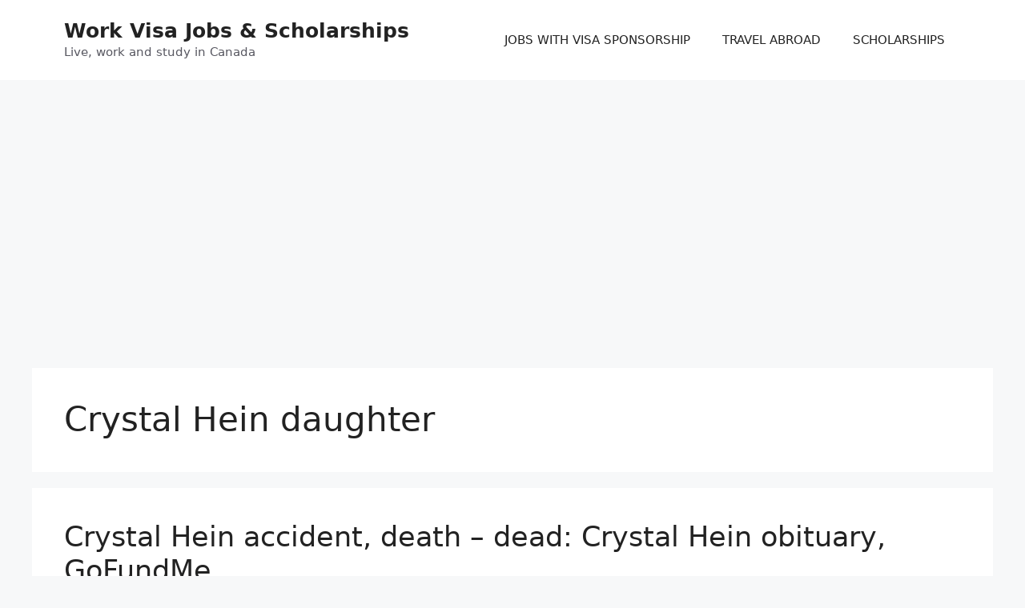

--- FILE ---
content_type: text/html; charset=utf-8
request_url: https://www.google.com/recaptcha/api2/aframe
body_size: 256
content:
<!DOCTYPE HTML><html><head><meta http-equiv="content-type" content="text/html; charset=UTF-8"></head><body><script nonce="1HCOxrj6CEr0ta8cY0PLhg">/** Anti-fraud and anti-abuse applications only. See google.com/recaptcha */ try{var clients={'sodar':'https://pagead2.googlesyndication.com/pagead/sodar?'};window.addEventListener("message",function(a){try{if(a.source===window.parent){var b=JSON.parse(a.data);var c=clients[b['id']];if(c){var d=document.createElement('img');d.src=c+b['params']+'&rc='+(localStorage.getItem("rc::a")?sessionStorage.getItem("rc::b"):"");window.document.body.appendChild(d);sessionStorage.setItem("rc::e",parseInt(sessionStorage.getItem("rc::e")||0)+1);localStorage.setItem("rc::h",'1769072877658');}}}catch(b){}});window.parent.postMessage("_grecaptcha_ready", "*");}catch(b){}</script></body></html>